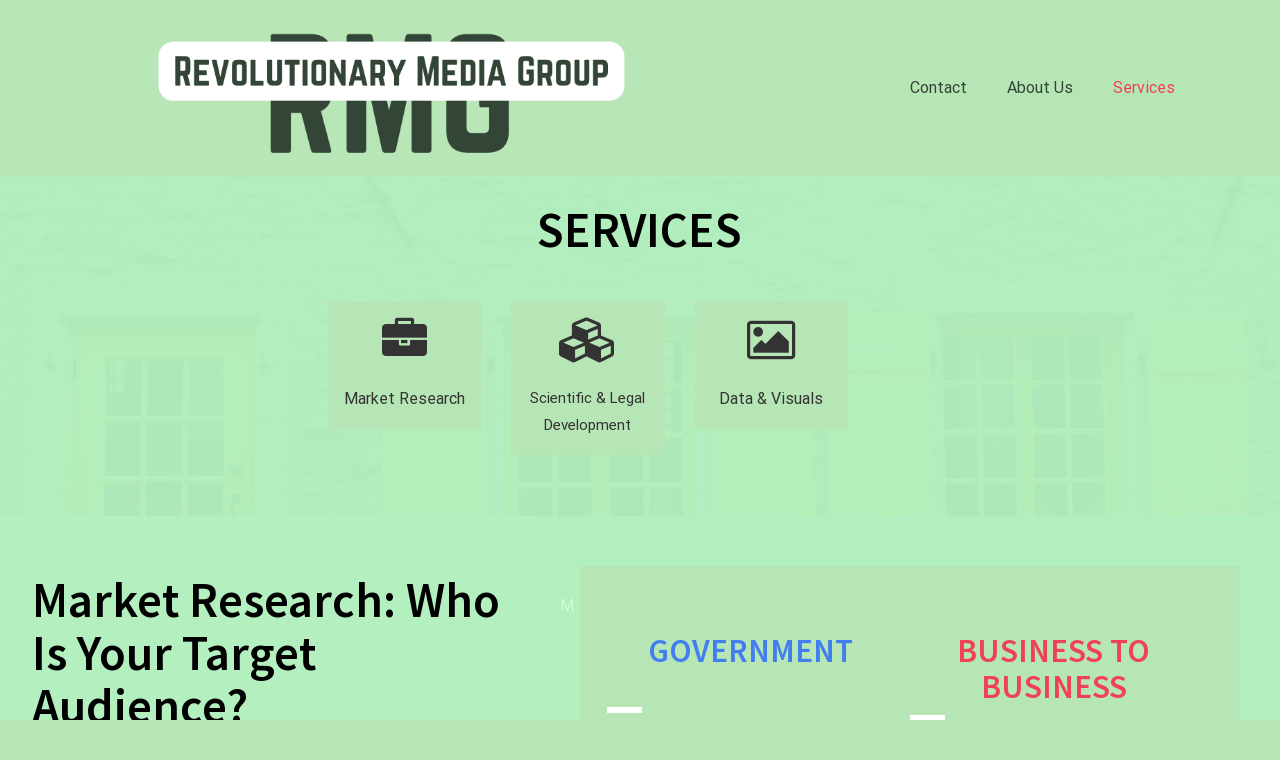

--- FILE ---
content_type: text/css
request_url: https://therevolutionarymediagroup.com/wp-content/plugins/wp-pdf-editor/public/css/wp-pdf-editor-public.css?ver=1.0.0
body_size: 479
content:
.wp-pdf-editor-container {
    width: 100%;
    margin: 20px 0;
    border: 1px solid #ddd;
    border-radius: 4px;
    overflow: hidden;
}

.wp-pdf-editor-toolbar {
    background: #f5f5f5;
    padding: 10px;
    border-bottom: 1px solid #ddd;
    display: flex;
    align-items: center;
    gap: 10px;
}

.wp-pdf-editor-toolbar button {
    background: #fff;
    border: 1px solid #ddd;
    padding: 5px 10px;
    border-radius: 3px;
    cursor: pointer;
    transition: all 0.3s ease;
}

.wp-pdf-editor-toolbar button:hover {
    background: #f0f0f0;
}

.wp-pdf-editor-zoom {
    display: flex;
    align-items: center;
    gap: 5px;
    margin-left: auto;
}

.wp-pdf-editor-zoom button {
    width: 30px;
    height: 30px;
    display: flex;
    align-items: center;
    justify-content: center;
    font-size: 16px;
}

.wp-pdf-editor-zoom-level {
    min-width: 50px;
    text-align: center;
}

.wp-pdf-editor-canvas-container {
    position: relative;
    overflow: auto;
    background: #f9f9f9;
}

.wp-pdf-editor-canvas {
    display: block;
    margin: 0 auto;
    box-shadow: 0 0 10px rgba(0, 0, 0, 0.1);
}

.wp-pdf-editor-page-controls {
    background: #f5f5f5;
    padding: 10px;
    border-top: 1px solid #ddd;
    display: flex;
    align-items: center;
    justify-content: center;
    gap: 10px;
}

.wp-pdf-editor-page-info {
    margin: 0 10px;
}

/* Loading state */
.wp-pdf-editor-loading {
    position: absolute;
    top: 50%;
    left: 50%;
    transform: translate(-50%, -50%);
    text-align: center;
}

.wp-pdf-editor-loading::after {
    content: '';
    display: inline-block;
    width: 30px;
    height: 30px;
    border: 3px solid #f3f3f3;
    border-top: 3px solid #3498db;
    border-radius: 50%;
    animation: wp-pdf-editor-spin 1s linear infinite;
}

@keyframes wp-pdf-editor-spin {
    0% { transform: rotate(0deg); }
    100% { transform: rotate(360deg); }
}

/* Error state */
.wp-pdf-editor-error {
    padding: 20px;
    text-align: center;
    color: #dc3232;
    background: #fff;
}

/* Responsive adjustments */
@media screen and (max-width: 600px) {
    .wp-pdf-editor-toolbar {
        flex-wrap: wrap;
    }
    
    .wp-pdf-editor-zoom {
        margin-left: 0;
        width: 100%;
        justify-content: center;
    }
    
    .wp-pdf-editor-page-controls {
        flex-wrap: wrap;
    }
} 

--- FILE ---
content_type: text/javascript
request_url: https://therevolutionarymediagroup.com/wp-content/plugins/wp-pdf-editor/public/js/wp-pdf-editor-public.js?ver=1.0.0
body_size: 1005
content:
(function($) {
    'use strict';

    // Initialize PDF.js
    pdfjsLib.GlobalWorkerOptions.workerSrc = 'https://cdnjs.cloudflare.com/ajax/libs/pdf.js/2.11.338/pdf.worker.min.js';

    class PDFViewer {
        constructor(container) {
            this.container = container;
            this.canvas = container.find('.wp-pdf-editor-canvas');
            this.canvasContainer = container.find('.wp-pdf-editor-canvas-container');
            this.pageInfo = container.find('.wp-pdf-editor-page-info');
            this.currentPage = 1;
            this.pdfDoc = null;
            this.pageRendering = false;
            this.pageNumPending = null;
            this.scale = 1.0;
            this.zoomStep = 0.25;

            this.initialize();
        }

        initialize() {
            const file = this.container.data('file');
            if (!file) {
                this.showError('No PDF file specified');
                return;
            }

            this.loadPDF(file);
            this.bindEvents();
        }

        loadPDF(url) {
            this.showLoading();
            
            pdfjsLib.getDocument(url).promise.then(
                pdfDoc_ => {
                    this.pdfDoc = pdfDoc_;
                    this.pageInfo.find('.total-pages').text(pdfDoc_.numPages);
                    this.renderPage(this.currentPage);
                },
                error => {
                    this.showError('Error loading PDF: ' + error.message);
                }
            );
        }

        renderPage(num) {
            this.pageRendering = true;
            
            this.pdfDoc.getPage(num).then(page => {
                const viewport = page.getViewport({ scale: this.scale });
                const canvas = this.canvas[0];
                const context = canvas.getContext('2d');
                
                canvas.height = viewport.height;
                canvas.width = viewport.width;

                const renderContext = {
                    canvasContext: context,
                    viewport: viewport
                };

                const renderTask = page.render(renderContext);

                renderTask.promise.then(() => {
                    this.pageRendering = false;
                    if (this.pageNumPending !== null) {
                        this.renderPage(this.pageNumPending);
                        this.pageNumPending = null;
                    }
                });
            });

            this.pageInfo.find('.current-page').text(num);
        }

        queueRenderPage(num) {
            if (this.pageRendering) {
                this.pageNumPending = num;
            } else {
                this.renderPage(num);
            }
        }

        goPrev() {
            if (this.currentPage <= 1) {
                return;
            }
            this.currentPage--;
            this.queueRenderPage(this.currentPage);
        }

        goNext() {
            if (this.currentPage >= this.pdfDoc.numPages) {
                return;
            }
            this.currentPage++;
            this.queueRenderPage(this.currentPage);
        }

        zoomIn() {
            this.scale += this.zoomStep;
            this.updateZoom();
            this.renderPage(this.currentPage);
        }

        zoomOut() {
            if (this.scale > this.zoomStep) {
                this.scale -= this.zoomStep;
                this.updateZoom();
                this.renderPage(this.currentPage);
            }
        }

        updateZoom() {
            this.container.find('.wp-pdf-editor-zoom-level').text(Math.round(this.scale * 100) + '%');
        }

        bindEvents() {
            this.container.find('.wp-pdf-editor-prev-page').on('click', () => this.goPrev());
            this.container.find('.wp-pdf-editor-next-page').on('click', () => this.goNext());
            this.container.find('.wp-pdf-editor-zoom-in').on('click', () => this.zoomIn());
            this.container.find('.wp-pdf-editor-zoom-out').on('click', () => this.zoomOut());
            this.container.find('.wp-pdf-editor-download').on('click', () => this.downloadPDF());
            this.container.find('.wp-pdf-editor-print').on('click', () => this.printPDF());
        }

        downloadPDF() {
            const link = document.createElement('a');
            link.href = this.container.data('file');
            link.download = this.container.data('file').split('/').pop();
            document.body.appendChild(link);
            link.click();
            document.body.removeChild(link);
        }

        printPDF() {
            window.open(this.container.data('file'), '_blank');
        }

        showLoading() {
            this.canvasContainer.append('<div class="wp-pdf-editor-loading"></div>');
        }

        showError(message) {
            this.canvasContainer.html('<div class="wp-pdf-editor-error">' + message + '</div>');
        }
    }

    // Initialize all PDF viewers on the page
    $(document).ready(function() {
        $('.wp-pdf-editor-container').each(function() {
            new PDFViewer($(this));
        });
    });

})(jQuery); 